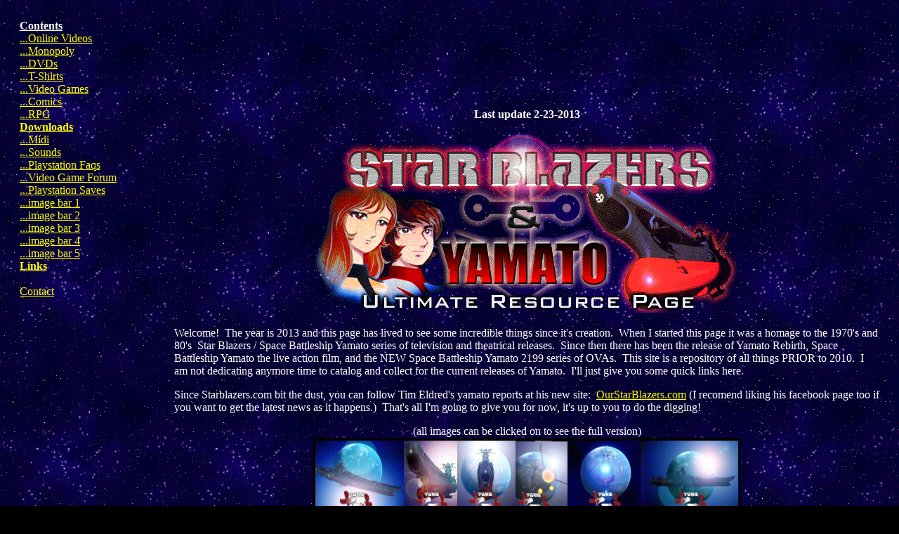

--- FILE ---
content_type: text/html
request_url: http://yamato.nickflor.com/index.html
body_size: 13485
content:
<!DOCTYPE html PUBLIC "-//W3C//DTD XHTML 1.0 Strict//EN" "http://www.w3.org/TR/xhtml1/DTD/xhtml1-strict.dtd">
<html xmlns="http://www.w3.org/1999/xhtml">
<head>
<meta http-equiv="content-type" content="text/html; charset=utf-8" />
<title>Star Blazers and Space Battleship Yamato Ultimate Resource</title>
<meta name="keywords" content="Argo, Star Blazers, Yamato, Space Battleship Yamato, IQ9, Derek Wildstar, Sandor, Dr. Sane, Captain Avatar,Iscandar, Deslok, Andromeda, Zordar, Comet Empire
" />
<meta name="description" content="" />
<link href="default.css" rel="stylesheet" type="text/css" />
<body text="#FFFFFF" bgcolor="#000000" link="#FFFF00" vlink="#8080FF" alink="#FF0000" background="http://www.nickflor.com/yamato/nicpics/sbstars.gif">
<div id="sidebar"><b><span style="text-decoration: underline;">Contents</span></b><br /> <a href="#reactor">...Online Videos</a><br /> <a href="#mono">...Monopoly</a><br /> <a href="#dvd">...DVDs</a><br /> <a href="#shirts">...T-Shirts</a><br /> <a href="#vg">...Video Games</a><br /> <a href="#comics">...Comics</a><br /> <a href="#rpg">...RPG</a><br /> <a href="#downloads"><b>Downloads</b></a><br /> <a href="#downloads">...Midi</a><br /> <a href="#sounds">...Sounds</a><br /> <a href="#dex">...Playstation Faqs</a><br /> <a href="#vg">...Video Game Forum</a><br /> <a href="#dex">...Playstation Saves</a><br /> <a href="#bar1">...image bar 1</a><br /> <a href="#bar2">...image bar 2</a><br /> <a href="#bar3">...image bar 3</a><br /> <a href="#bar4">...image bar 4</a><br /> <a href="#bar5">...image bar 5</a><br /> <a href="#links"><b>Links</b></a><br /> <br /> <a href="mailto:me@nickflor.com">Contact</a></div>
<div id="main"><center>
<p style="text-align: center;">
<script type="text/javascript">// <![CDATA[
google_ad_client = "ca-pub-4794833061624200";
/* Star Blazers */
google_ad_slot = "9694925889";
google_ad_width = 728;
google_ad_height = 90;
// ]]></script>
<script type="text/javascript" src="http://pagead2.googlesyndication.com/pagead/show_ads.js">// <![CDATA[

// ]]></script>
</p>
<p style="text-align: center;"><b>Last update 2-23-2013<br /> <map name="bar2001a"> 
<area shape="rect" coords="2,12,103,112" href="http://www2s.biglobe.ne.jp/~ttb-hp/g-base/gb-top.html" />
 
<area shape="rect" coords="103,12,221,112" href="http://www2s.biglobe.ne.jp/~ttb-hp/de-top.html" />
 
<area shape="rect" coords="221,12,355,112" href="http://www2s.biglobe.ne.jp/~ttb-hp/yamato/yamt-tga.html" />
 
<area shape="rect" coords="355,12,431,112" href="http://www.geocities.co.jp/Technopolis/5019/yamato.html" />
 
<area shape="rect" coords="431,12,522,112" href="http://user1.allnet.ne.jp/~t-a/" />
 
<area shape="rect" coords="522,12,606,112" href="http://www.digimix.jp/3d/index.html" />
 </map> <map name="bar1"> 
<area shape="rect" coords="6,10,135,108" href="http://www.nickflor.com/yamato/nicpics/yam22.jpg" />
 
<area shape="rect" coords="138,10,240,108" href="http://www.nickflor.com/yamato/nicpics/sbsm1.gif" />
 
<area shape="rect" coords="240,10,384,108" href="http://www.nickflor.com/yamato/nicpics/Yams.jpg" />
 
<area shape="rect" coords="384,10,487,108" href="http://www.nickflor.com/yamato/nicpics/sbwild2.gif" />
 
<area shape="rect" coords="487,10,599,108" href="http://www.nickflor.com/yamato/nicpics/image1.gif" />
 </map> <map name="bar6"> 
<area shape="rect" coords="6,4,139,104" href="http://www.nickflor.com/yamato/nicpics/yamato07.gif" />
 
<area shape="rect" coords="139,4,275,104" href="http://www.nickflor.com/yamato/nicpics/yamato02.gif" />
 
<area shape="rect" coords="275,4,350,104" href="http://www.nickflor.com/yamato/nicpics/yamato01.gif" />
 
<area shape="rect" coords="350,4,467,104" href="http://www.nickflor.com/yamato/nicpics/yamato05.gif" />
 
<area shape="rect" coords="467,4,602,104" href="http://www.nickflor.com/yamato/nicpics/yamato04.gif" />
 </map> <map name="bar7"> 
<area shape="rect" coords="5,5,140,105" href="http://www.nickflor.com/yamato/nicpics/yamato03.gif" />
 
<area shape="rect" coords="140,5,277,105" href="http://www.nickflor.com/yamato/nicpics/yamato06.gif" />
 
<area shape="rect" coords="277,5,345,105" href="http://www.nickflor.com/yamato/nicpics/yamato08.gif" />
 
<area shape="rect" coords="345,5,459,105" href="http://www.nickflor.com/yamato/nicpics/argo.jpg" />
 
<area shape="rect" coords="459,5,605,105" href="http://www.nickflor.com/yamato/nicpics/destroys.gif" />
 </map> <map name="bar2"> 
<area shape="rect" coords="7,10,230,108" href="http://www.nickflor.com/yamato/nicpics/Andromad.gif" />
 
<area shape="rect" coords="239,10,411,108" href="http://www.nickflor.com/yamato/nicpics/Earf.gif" />
 
<area shape="rect" coords="417,10,600,108" href="http://www.nickflor.com/yamato/nicpics/Mainbatt.gif" />
 </map> <map name="barcg"> 
<area shape="rect" coords="4,7,153,108" href="http://www.nickflor.com/yamato/nicpics/Yamato1cg.jpg" />
 
<area shape="rect" coords="154,7,293,108" href="http://www.nickflor.com/yamato/nicpics/Yamato2cg.jpg" />
 
<area shape="rect" coords="351,7,479,108" href="http://www.nickflor.com/yamato/nicpics/Yamato4cg.jpg" />
 
<area shape="rect" coords="480,7,600,108" href="http://www.nickflor.com/yamato/nicpics/Yamato3cg.jpg" />
 </map> <map name="barg"> 
<area shape="rect" coords="4,7,78,108" href="http://www.nickflor.com/yamato/nicpics/bg7.jpg" />
 
<area shape="rect" coords="79,7,204,108" href="http://www.nickflor.com/yamato/nicpics/bg6.jpg" />
 
<area shape="rect" coords="205,7,269,108" href="http://www.nickflor.com/yamato/nicpics/bg5.jpg" />
 
<area shape="rect" coords="270,7,370,108" href="http://www.nickflor.com/yamato/nicpics/bg4.jpg" />
 
<area shape="rect" coords="371,7,440,108" href="http://www.nickflor.com/yamato/nicpics/bg3.jpg" />
 
<area shape="rect" coords="441,7,502,108" href="http://www.nickflor.com/yamato/nicpics/bg2.jpg" />
 
<area shape="rect" coords="503,7,602,108" href="http://www.nickflor.com/yamato/nicpics/bg1.jpg" />
 </map> <map name="bar2004"> 
<area shape="rect" coords="10,10,127,108" href="http://www.nickflor.com/yamato/lry5.jpg" />
 
<area shape="rect" coords="127,10,204,108" href="http://www.nickflor.com/yamato/lry2.jpg" />
 
<area shape="rect" coords="204,10,288,108" href="http://www.nickflor.com/yamato/lry6.jpg" />
 
<area shape="rect" coords="288,10,362,108" href="http://www.nickflor.com/yamato/lry3.jpg" />
 
<area shape="rect" coords="362,10,466,108" href="http://www.nickflor.com/yamato/lry1.jpg" />
 
<area shape="rect" coords="466,10,609,108" href="http://www.nickflor.com/yamato/lry4.jpg" />
 </map> <map name="bar2005"> 
<area shape="rect" coords="10,10,135,108" href="http://www.nickflor.com/yamato/Andromeda001.jpg" />
 
<area shape="rect" coords="136,10,266,108" href="http://www.nickflor.com/yamato/Andromeda003.jpg" />
 
<area shape="rect" coords="267,10,344,108" href="http://www.nickflor.com/yamato/Andromeda002.jpg" />
 
<area shape="rect" coords="345,10,473,108" href="http://www.nickflor.com/yamato/Andromeda004.jpg" />
 
<area shape="rect" coords="474,10,604,108" href="http://www.nickflor.com/yamato/Andromeda005.jpg" />
 </map> <map name="bar3"> 
<area shape="rect" coords="3,6,138,106" href="http://www.nickflor.com/yamato/nicpics/
fight.jpg" />
 
<area shape="rect" coords="138,6,247,106" href="http://www.nickflor.com/yamato/nicpics/sbsm2.gif" />
 
<area shape="rect" coords="247,6,331,106" href="http://www.nickflor.com/yamato/nicpics/ya_b1.jpg" />
 
<area shape="rect" coords="331,6,366,106" href="http://www.nickflor.com/yamato/nicpics/sbstarsha.jpg" />
 
<area shape="rect" coords="366,6,450,106" href="http://www.nickflor.com/yamato/nicpics/sbsm3.gif" />
 
<area shape="rect" coords="450,6,519,106" href="http://www.nickflor.com/yamato/nicpics/New_ya3.jpg" />
 
<area shape="rect" coords="519,6,600,106" href="http://www.nickflor.com/yamato/nicpics/bigyam.jpg" />
 </map><map name="bar4"> 
<area shape="rect" coords="10,6,139,106" href="http://www.nickflor.com/yamato/nicpics/sbyamato.jpg" />
 
<area shape="rect" coords="139,6,297,106" href="http://www.nickflor.com/yamato/nicpics/Crew.jpg" />
 
<area shape="rect" coords="297,6,448,106" href="http://www.nickflor.com/yamato/nicpics/bridge.jpg" />
 
<area shape="rect" coords="448,6,600,106" href="http://www.nickflor.com/yamato/nicpics/yamato.jpg" />
 </map><map name="bar5"> 
<area shape="rect" coords="3,4,216,88" href="http://www.nickflor.com/yamato/nicpics/Profile.gif" />
 
<area shape="rect" coords="216,4,349,88" href="http://www.nickflor.com/yamato/nicpics/Newyamat.gif" />
 
<area shape="rect" coords="349,4,456,88" href="http://www.nickflor.com/yamato/nicpics/Yamato25.gif" />
 
<area shape="rect" coords="456,4,624,88" href="http://www.nickflor.com/yamato/nicpics/Yamatode.gif" />
 </map> <br /><img src="http://www.nickflor.com/yamato/nicpics/sbbanner.gif" alt="Star Blazers and Yamato Ultimate Resource Page!" height="255" width="610" /></b></p>
<p style="text-align: left;">Welcome! &nbsp;The year is 2013 and this page has lived to see some incredible things since it's creation. &nbsp;When I started this page it was a homage to the 1970's and 80's &nbsp;Star Blazers / Space Battleship Yamato series of television and theatrical releases. &nbsp;Since then there has been the release of Yamato Rebirth, Space Battleship Yamato the live action film, and the NEW Space Battleship Yamato 2199 series of OVAs. &nbsp;This site is a repository of all things PRIOR to 2010. &nbsp;I am not dedicating anymore time to catalog and collect for the current releases of Yamato. &nbsp;I'll just give you some quick links here.</p>
<p style="text-align: left;">Since Starblazers.com bit the dust, you can follow Tim Eldred's yamato reports at his new site: &nbsp;<a href="http://www.ourstarblazers.com">OurStarBlazers.com</a>&nbsp;(I recomend liking his facebook page too if you want to get the latest news as it happens.) &nbsp;That's all I'm going to give you for now, it's up to you to do the digging!</p>
<p style="text-align: left;"></p>
<p style="text-align: left;"></p>
<p><b> <a name="bar2004"></a></b></p>
<center><span size="-1">(all images can be clicked on to see the full version)</span><br /> <img ismap="ismap" src="http://www.nickflor.com/yamato/nicpics/bar2004.jpg" alt="Star Blazers Image Bar CG 2004" border="0" usemap="#bar2004" height="115" width="609" /></center><center></center><center><br /> <a name="ct"></a> <a href="http://www.nickflor.com/yamato/Cosmo Tiger-001.jpg"><img src="http://www.nickflor.com/yamato/nicpics/ct1sm.jpg" border="0" /></a> <a href="http://www.nickflor.com/yamato/Cosmo Tiger-002.jpg"><img src="http://www.nickflor.com/yamato/nicpics/ct2sm.jpg" border="0" /></a> <a href="http://www.nickflor.com/yamato/Cosmo Tiger-004.jpg"><img src="http://www.nickflor.com/yamato/nicpics/ct4sm.jpg" border="0" /></a> <a href="http://www.nickflor.com/yamato/Cosmo Tiger-005.jpg"><img src="http://www.nickflor.com/yamato/nicpics/ct5sm.jpg" border="0" /></a> <a href="http://www.nickflor.com/yamato/Cosmo Tiger-008.jpg"><img src="http://www.nickflor.com/yamato/nicpics/ct8sm.jpg" border="0" /></a> <img ismap="ismap" src="http://www.nickflor.com/yamato/nicpics/bar2005.jpg" alt="Star Blazers Image Bar CG 2005" border="0" usemap="#bar2005" height="115" width="609" /><br /> Computer Generated images above done by Idocawa Raul.</center>
<p><b>Can we reach 148,000 hits in just one Earth year?!<br />Or is is 168,000? &nbsp;(depends on what generation you are watching!)&nbsp;</b></p>
</center>I am very happy to know that people are enjoying this site. Thank you for all the e-mails telling me how this site brings back memories and how you continue to love the show.
<p>This site is very simple, you will find everything I have to offer on this one page. This page began simply as a "purpose" for having a web page. Who is going to search the web and delight in finding a listing of information about myself and my interests? One of the first things I searched for on the world wide web was Star Blazers. I did not find much. Therefore this webpage became a way to bring everything I could find together. Almost all of my images, sounds, and links are from other sites. And I give thanks to the several individuals that have contributed to this page freely out of love for the show.</p>
<p>You will find answers to <b>"Where can I get (fill in the blank)?"</b> along with pictures, sound files, news on current Yamato events, and links. This site is first and foremost a map. This page is here to help you find a place to buy videos, shirts, pins, toys, soundtracks, and other Yamato merchandise. Because, if you are like me, you already know all there is to know about your favorite animated epic. And you all you really want is stuff! So enjoy!</p>
<center>
<p><a name="bar1"></a> <a href="http://www.uscom.com/cgi-bin/imagemap.cgi/usmap3"> <img ismap="ismap" src="http://www.nickflor.com/yamato/nicpics/bar1.jpg" alt="Star Blazers Image Bar1" border="0" usemap="#bar1" height="115" width="609" /></a></p>
</center>
<p><a name="reactor"></a></p>
<h3>Watch Online</h3>
<p>Season 1 is available at <a href="http://www.amazon.com/Part-I/dp/B0038T1EPA/ref=sr_1_1?s=digital-video&amp;ie=UTF8&amp;qid=1291865582&amp;sr=1-1">Amazon.com</a> for streaming in their video on demand service, and it's pretty cheap.<br /> You can also watch all the Yamato movies on <a href="http://www.netflix.com/Movie/Space-Battleship-Yamato-The-New-Voyage/70019031">Netflix</a>.</p>
<hr />
<h2>Star Blazers Monopoly</h2>
<p><br /><a href="http://www.nickflor.com/yamato/nicpics/netblzmono.jpg"><img src="netblzmonosm.jpg" /></a><br /> Using scans and some downloaded images, I have made a Star Blazers version of Monopoly. <br /><a href="http://www.nickflor.com/yamato/nicpics/netblzmono.jpg">Download the gameboard here.</a> The board is a 19" x 19" jpg.<br />Here is the<a href="money.jpg">money template</a>, here's a sample:<br /> <img src="http://www.nickflor.com/yamato/nicpics/fiver.jpg" /> <br /> Since they never talk about or use any type of currency in the show, I decided to make them equal to bottles of Captain Avatar's spring water. <br /><a href="properties1.jpg">properties one</a>, two, three</p>
<a name="mono"></a><br /> <a href="properties1.jpg">properties one</a><a name="mono"></a><br /> <a href="properties2.jpg">properties two</a><a name="mono"></a><br /> <a href="properties3.jpg">properties three</a><a name="mono"></a><br /> <a href="properties4.jpg">properties four</a><a name="mono"></a><br /> <a href="properties5.jpg">properties five</a><a name="mono"></a><br /> <a href="chance.jpg">Chance Cards</a><a name="mono"></a><br /> <a href="chance2.jpg">Chance Cards 2</a><a name="mono"></a><br /> <a href="chance3.jpg">Chance Cards 3</a><a name="mono"></a><br /> <a href="chest.jpg">Community Chest</a><a name="mono"></a><br /> <a href="chest2.jpg">Community Chest 2</a><a name="mono"></a><br /> <a href="chest3.jpg">Community Chest 3</a><a name="mono"></a><br /><hr /><a name="news"></a>
<p><span color="#CC66CC" style="color: #cc66cc;"><span size="+3" style="font-size: medium;">Space Battleship Yamato - 2010 - Live action</span></span><br /> Live action Yamato hit theaters in Japan on 12-1-10, have a taste here, then scour google for more! <br /> <object width="640" height="385"><param name="movie" value="http://www.youtube.com/v/F0Bm2__SKg0?fs=1&amp;hl=en_US" /><param name="allowFullScreen" value="true" /><param name="allowscriptaccess" value="always" /><embed src="http://www.youtube.com/v/F0Bm2__SKg0?fs=1&amp;hl=en_US" type="application/x-shockwave-flash" allowscriptaccess="always" allowfullscreen="true" width="640" height="385" /></object></p>
<p></p>
<a name="bar2"></a><center>Computer Generated images below done by <a href="mailto:koji@founation-i.com"> Koji Kuramura</a><br /> <img ismap="ismap" src="http://www.nickflor.com/yamato/nicpics/barcg.jpg" alt="Star Blazers Image Bar CG" border="0" usemap="#barcg" height="115" width="609" /></center><a name="help"></a>
<p><span color="#CC66CC" style="color: #cc66cc;"><span size="+3" style="font-size: medium;">Yamato Rebirth - 2009</span></span></p>
<p>Firstly, let me say that Tim Eldred is a Yamato/Star Blazers news machine! He has SO MUCH stuff going on at <a href="http://www.StarBlazers.com">StarBlazers.com</a> that it will take me MONTHS to catch up on it now. I must say he is the preimer Star Blazers and Yamato researcher, you must check the site out! Especially his web comic <a href="http://www.starblazers.com/comicshome.php#">Star Blazers Rebirth</a>. The site has frequent updates so check back often.</p>
<p>And to my delight, the next Yamato Movie will be out December 12th, 2009. Allow me to embed a youtube footage clip!<br /> <object width="560" height="340"><param name="movie" value="http://www.youtube.com/v/KlL2KeHVIb8&amp;hl=en&amp;fs=1&amp;color1=0x006699&amp;color2=0x54abd6" /><param name="allowFullScreen" value="true" /><param name="allowscriptaccess" value="always" /><embed src="http://www.youtube.com/v/KlL2KeHVIb8&amp;hl=en&amp;fs=1&amp;color1=0x006699&amp;color2=0x54abd6" type="application/x-shockwave-flash" allowscriptaccess="always" allowfullscreen="true" width="560" height="340" /></object><br /> I just hope all the Star Blazers voice actors will be contacted to voice the movie dub!</p>
<p>I began updating the links, and deleting things that were no longer available, but then I stopped. I'll leave them as a history of what used to be, since I do not have active resources to replace them. Okay, maybe this site isn't so "ultimate" anymore.</p>
<a name="2007"></a>
<p><span color="#CC66CC" style="color: #cc66cc;"><span size="+3" style="font-size: medium;">the 2007 Update</span></span></p>
<p>1-31-07 Not much going on for the last YEAR! Sheesh, been that long for an update? Lots of new items are out there on ebay, most recently are micro machine style ships that are highly detailed (and expensive). Legal issues mar any headway in the new series department in Japan. Daiyamato seems to be dead, I never liked that half-cgi, half-animation, it just doesn't mesh together well. Anyway, don't check out youtube to see what I mean, just believe me.<br /> <a href="http://www.starblazers.com/">The Rebirth Comic Series</a> is still going on. And I still have not played the PS2 Yamato game, nor have I completed the psone games (chronic problem with me and games). Anyway, in closing, check out this massive <a href="http://www.brickshelf.com/cgi-bin/gallery.cgi?f=58795">Lego Yamato</a>! Happy New Year!</p>
<p><b>1-8-06 Original Comic Series: Star Blazers Rebirth</b><br /> <a href="http://www.starblazers.com/comicshome.php">Starblazers.com</a>is running a new original comic series of Star Blazers. The series is online only at their website, it takes place 25 years after the original series. Thanks to Alexandros Simotas for the info.</p>
<p><b>6-4-05 Online episodes and movies</b><br /> Rent and watch all the Yamato movies and Star Blazers episodes online at <a href="http://www.movielink.com">movie link.com</a>. Movielink cycles movies so right now this is available until 6-14-05, the rentals are $4.99. I don't know when or if they will be back.</p>
<p><a name="docu"></a></p>
<p>4-29-2005 - <b><span style="text-decoration: underline;">Space Battleship Yamato - "The Making of an Anime Legend"</span></b> <br /> A new documentary produced by Voyager Entertainment has been released on DVD. It runs 1 hour 45 minutes and is narrated by the Ken Meseroll, voice of Derek Wildstar. The dvd is beautiful, filled with rare artwork, unseen footage. It is a history of Yamato from start to finish, I watched it straight through as soon as I got, it's a great story.<br /> You can purchase it from <a href="http://www.starblazers.com">starblazers.com</a> for under $20.<br /> There are a few extra features like the original pilot episode, and the Yamato toy commercials. You only get brief clips of the four voice actors found from the original Star Blazers dub, Ken Meseroll, Eddie Allen, Amy Howard, and Tom Tweedy, but I believe you can see more of them on select series DVDs (I don't have them all yet).<br /> There is one currious note, <a href="http://www.starblazers.com/html.php?page_id=16">this article from starblazers.com</a> says that Ken and Eddie reprise their rolls as Wildstar and Desslock for a secret project. I assumed it would be part of this DVD, but it is not. Is there more to come from Voyager?</p>
<p>11-26-2004 - PS2 Yamato game is released in Japan! Here is a link to the <a href="http://yamato.channel.or.jp/ps2/">game site</a>. <br /> This game seems to be based on the New Voyage storyline. I don't know much more, and don't think I will look too closely, I modded my first playstation for the original games, but I think my modding days are behind me.<br /> You can import this game, but remember you must have a japanese PS2, or a modded one. <a name="dai"></a></p>
<p>5-29-2004 - Great Yamato has arrived! I cannot really read the site, but it looks like 2 DVD's may have just been released in Japan!<br /> And it appears to be Matsumoto's!<br /> Follow this link to the site <a href="http://www.daiyamato-zerogo.com/index.html">http://www.daiyamato-zerogo.com</a>. You can wander the site, and find a 4 minute realplayer clip!!! Or follow this link! <br /> Watch Great Yamato preview in <a href="http://218.219.71.130/movie/daiyamato-zerogo_dvd_vol1_promo_high.ram">HIGH res!</a><br /> Watch Great Yamato preview in <a href="http://218.219.71.130/movie/daiyamato-zerogo_dvd_vol1_promo_mid.ram">MED res!</a><br /> Watch Great Yamato preview in <a href="http://218.219.71.130/movie/daiyamato-zerogo_dvd_vol1_promo_low.ram">LOW res!</a> <br />I also found a discussion board <a href="http://groups.msn.com/AllThingsYamatoStarBlazers/general.msnw?action=get_message&amp;mview=0&amp;ID_Message=2436&amp;LastModified=4675469614475888206">entry</a><a> at </a><a href="http://groups.msn.com/AllThingsYamatoStarBlazers/_homepage.msnw?pgmarket=en-us">All Things Yamato</a><a>. It gives a little more info on the release. </a></p>
<p><b>Matsumoto vs Nishizaki, Nishizaki wins. And the NEW new Yamato. (8-16-03)</b><br /> Yamato in Japan can now move on. Matsumoto gets a nod that he helped design Yamaoto, but from what altavista translates, can no longer create any Yamato work. Nishizaki gets all the rights for new movies, and to the recently invented Great Yamato. That's what I get from the translation anyway, I may be wrong.<br /> So, developement on Yamato will begin again, and it looks like they have something already lined up. <a href="http://www.enagio.com/yamato/">The NEW new Yamato?</a> <br />UPDATE 5-29-04 <a href="http://www.daiyamato-zerogo.com/index.html">http://www.daiyamato-zerogo.com</a> seems to tell me I was wrong!</p>
<p><a name="gytv"></a><b>Great Galaxy the new Great Yamato TV Series - Added 02/09/03</b><br /> <a href="http://www.venturesoft.co.jp/news/newsrelease/2002/y20020715-1.html">Venture Soft</a> and Leiji Matsumoto team up for the next Yamato adventure. The name has been changed to "Great Galaxy" because of <a href="#law">legal issues</a>. The Yamato design is hugely different but the character designs are very much the same. You can get a feel for it by checking out the <a href="#diy">Daiyamato pachinko</a> game. This version is not the same as the recently published <a href="#greaty">Great Yamato comics</a>.<br /> <a href="http://homepage1.nifty.com/YAMATO/yamato/news/syaken.html">Great Yamato pictures in a Car Inspection comercial.</a></p>
<p><a name="greaty"></a></p>
<p><b>Great Yamato Comic Series</b><br /> This comic series is in print and posted on the web. You can visit <a href="http://www.spacecruiseryamato.com">spacecruiseryamato.com</a> to see the comic translated into English.<br /> Or visit Great Yamato <a href="http://ginga999.shogakukan.co.jp/yamato/index.html"> posted in Japanese by Leiji Matsumoto on the web</a>.</p>
<p><a name="diy"></a><b>Daiyamato Pachinko - Added 02/09/03</b><br /> Imagine how cool it was to download and watch movies of the new Great Yamato in action! Now imagine my reaction when I found out it was a movie taken from a slot machine! It turns out that Pachinko is a mix of slot machine and pinball machine. Apparently it is so popular that they plan on turning it into a Playstation 2 game. Well, it's better than nothing. I just hope the tv series pans out! Check out this site to get the movies!<br /> <a href="http://www.sankyo-fever.co.jp/new/new_file/yamato/point.html">Daiyamato Pachinko japanese site with mpg movies</a></p>
<p><a name="stuff"></a></p>
<p><span color="#CC66CC" style="color: #cc66cc;"><span size="+3" style="font-size: medium;">Where to get stuff!</span></span> <br /><b><span color="#CC66CC" style="color: #cc66cc;"><span size="+2" style="font-size: small;"></span></span></b> <a name="dvd"></a></p>
<h3>DVDs</h3>
<p>The DVD Release of Series 2, Part 4 will have interviews of Tom Tweedy and <a href="http://home.earthlink.net/~amysvoice/">Amy Howard Wilson</a>, the voice actors for Mark Venture and Nova! This should be a great extra! I can't wait to see it!</p>
<p>Star Blazers Series 1: The Quest for Iscandar DVD, 26 episodes on 6 DVDs, and is available in a box set also. <br />Star Blazers Series 2: The Comet Empire DVD, 26 episodes on 6 DVDs, and is available in a box set also. <br /> All the movies are on dvd also, visit <a href="http://www.starblazers.com">StarBlazers.com</a> to order.</p>
<p><b>Mini Reviews</b><br /> You might as well ignore the extra's on these dvds 1 thru 3, they are pretty bad, but the dvd video quality is wonderful. <b>DVD Series 1, Part 1</b> It is crisp, clean, but void of extras. I have not yet gotten the rest of the series on DVD. At the moment my video game habit sucks away funds I would use the upgrade from VHS to DVD. <br /> <b>DVD Series 1, Part 2</b> I have mine, and there is a BIG improvement in presentation over the first DVD. The dvd menu is the Agro's bridge, various environments cycle through the windows, Avatar and Wildstar shout commands as the battle theme plays. Features include character descriptions with pictures and Japanese aliases; a "trailer" which is just the first seven minutes of the next episode; a cut scene of a flashback to Yamato's original sinking (this was taken from the subtitled 1st movie put out by voyager); and a refference to www.starblazers.com. I do have problem that the right speaker output crackles with loud sounds in the special features only, I don't know if my disc is defective or all of them are bad. Another thing is, that each episode starts at the same point in the beginning narration when you start it, so don't be confused when you jump ahead and it starts up the same way "..in the year 2199...". <br /> <b>DVD Series 1, Part 3</b> was released 2-27-01, and is to have a virtual tour of the argo on the disc, but it's horrible. <br /> update 02/09/03 I have read that the interface has been reworked for this dvd, but I haven't seen it.</p>
<p><b>Space Battleship Yamato - The Making of an Anime Legend</b> documentary 4-29-05 <a href="#docu">see above.</a></p>
<hr /><a name="vg"></a>
<h2>Video Games</h2>
<a name="play"></a>
<p></p>
<h3>Playstation 2 game</h3>
<p>11-26-2004 - PS2 Yamato game is released in Japan! Here is a link to the <a href="http://yamato.channel.or.jp/ps2/">game site</a>. <br /> This game seems to be based on the New Voyage storyline. I don't know much more, and don't think I will look too closely, I modded my first playstation for the original games, but I think my modding days are behind me.<br /> You can import this game, but remember you must have a japanese PS2, or a modded one. I translated the main PS2 game Japanese info page with the altavista.com babel fish back when the game was announced 2-3 years ago, and here is the result: <a href="ps2.html">Babel Translation PS2 game.</a></p>
<p>ps2.ign.com posted a quicktime movie from the ps2 game, view it <a href="http://ps2movies.ign.com/media/news2/video/japanese/011204update/starblazers.mov"> here </a>!!</p>
<p>-update 02/09/03 - It's 2003 and still no game. I believe the recent custody battle between Matsumoto and Nishinaki has put this game into mothballs, we may see it with a favorable court ruling, or we may never see it. It saddens me to think the first PS2 Yamato game might be <a href="#diy">Pachinko</a>!</p>
<h3>Playstation games 1 &amp; 2</h3>
<p>There are 2 games out released in Japan only, I imported mine. Beware you will need to have a "modified" or Japanese playstation to play these games. The first game is based on series one, the second game based on series 2. The second game is the better because it gives you greater control of the action. These games are getting older and will be hard to find, try <a href="http://www.ebay.com">ebay</a> and search for "Yamato Playstation". <br /><b>WARNING!</b> - You must have a modified or japanese playstation to play imported games. I have not been able to get the games to run properly with playstation emulators.<br /> (I made <a href="#dex">game faq's</a> for each game also)</p>
<p><a name="play3"></a></p>
<h3>Playstation game 3</h3>
<p><a name="play3"></a><b>"Yamato Part 1 Fan Disc - Tracks of Heros"</b>- This is not really a game, it has a mini game with 2 senarios which you will complete in 30 minutes. Besides the game, the disc offers: 1) A complete retelling of the story of the first playstation game uninterrupted. 2) A sketch gallery of the second game characters and ships, 3) Game saves you can download to the memory card for each scenario for both the first and second games.</p>
<p><b><a href="http://messages.yahoo.com/bbs?action=m&amp;tid=16110b134848&amp;sid=16110b134848&amp;mid=1&amp;g=1"> Playstation Yamato Game discussion board</a></b></p>
<p><a href="yamato.zip"><b>Yamato Game Boy game</b></a>! I found it at <a href="http://carbon.cudenver.edu/~mstilman/anime/stuff/index.html">anime world</a>. You will need a gameboy emulator to run it, I'll try and get a working link up later. Just read all the instructions files in the zipped files. It is really cool!</p>
<h3>Wonder Swan Video Game</h3>
<p>Thanks to the exhausting efforts of Luke Shu-Hao Hu <lukehu@paclink.net>, who always keeps me up to date on new Yamato events, we have information on these two new products. Follow these links to read the <a href="3rd.txt">email about Playstation and Wonderswan</a>. Check out this <a href="http://www.swan.channel.or.jp/swan/software/line_up/yamato/index.html">Wonderswan Yamato page in Japan</a>, and this <a href="http://yamato.channel.or.jp/ps/fandisk.html">3rd Playstation page in Japan</a>.</lukehu@paclink.net></p>
<p><a name="skies"></a><b>Skies of Arcadia</b> for Sega Dreamcast and Gamecube is a RPG videogame. It has nothing to do with Star Blazers or Yamato, except that there are some cool flying battlships, with some awesome weapons that come close to rivaling the Wave Motion Gun!<br /> In this game you control pirates and their ships as they battle the fleets of an evil empire. The game is just so good, and reminds me allot of Star Blazers I had to tell you. Here are some links: <a href="http://dreamcast.ign.com/reviews/15110.html">IGN review</a>, <a href="http://www.sega.com">Sega.com</a>, and <a href="http://www.ebworld.com">where to get the game</a>.</p>
<hr />
<p><a name="rpg"></a></p>
<h3>Star Blazers Strategic Gaming System</h3>
<p>Gaming system and figures at <a href="http://www.gameshed.com">www.gameshed.com</a>, do a search for Star Blazers! <br />or go to <a href="http://members.aol.com/neghvar2/index.htm"> Star Blazers Battle Fleet Website </a> they have pictures of the system and ships!</p>
<p><a name="shirts"></a></p>
<hr />
<h3>T-shirts</h3>
<p>at <a href="http://www.kimonomyhousetoys.com"> KIMONO MY HOUSE</a>! Wildstar, Capt. Avatar, or Argo enamel pins and miscellaneous stuff too!<br /> Shirts are also available at <a href="http://www.rightstuff.com"> The Right Stuff</a>.</p>
<hr /><hr />
<p><a name="comics"></a></p>
<h3>Comics and Publications:</h3>
<p>The <i>Magazine of Space Battleship Yamato</i> comic book series. They made it up to issue 11, one every 2 months, before they stopped.</p>
<p>More out of print comics include 2 runs of original comics by COMICO in the 80's, a 4 part series and a 5 part series.<br /> And the 5 Graphic Novels taking footage directly from the 1st season, they nice and big and well worth looking into.<br /> <a href="http://www.ebay.com">Ebay</a> has some for auction from time to time.</p>
<p>Dave Chubrick says that <a href="http://www.milehighcomics.com">www.milehighcomics.com</a> has Star Blazers comics at varying availabilities.</p>
<p><a name="bar4"></a></p>
<center>
<p>(below images taken from the Computer Generated Yamato Calendar, 1996) <br /><a href="http://www.uscom.com/cgi-bin/imagemap.cgi/usmap3"><img ismap="ismap" src="http://www.nickflor.com/yamato/nicpics/bar6.jpg" alt="Star Blazers CG Image Bar2" border="0" usemap="#bar6" height="108" width="609" /></a></p>
</center>
<p><a name="downloads"></a></p>
<p><span color="#CC66CC" style="color: #cc66cc;"><span size="+3" style="font-size: medium;">Downloads and Other Offerings!</span></span></p>
<p>OK, what can you get out of this site? Well, there's this cool <a href="http://www.nickflor.com/yamato/nicsnds/yamato.mid">MIDI</a> , and images, just click on the bar pictures on this page to download the large version! Here's the infamous <a href="nccvsyam.txt">Enterprise VS. Argo</a> battle. How about the <a href="http://www.nickflor.com/yamato/nicsnds/starblz8.wav">theme song</a>, here's one wave file I've found. You can also download the patented <a href="plan.txt">Nick Flor Argo Signature/Plan</a> text file for your own augmentation and use! Take a look at my first <a href="star.html">Star Blazers</a> page!</p>
<hr /><hr />
<p><a name="dex"></a></p>
<h2>Playstation stuff</h2>
<p><b><a href="playam.txt">Yamato 1 Playstation FAQ</a></b> Another of my creations, I'm amazed no one else has done one! (Not complete, I take a long time, if ever to finish video games.)</p>
<p><b><a href="yam2play.txt">Yamato 2 Playstation FAQ</a></b> Here I go again. (Not complete, I take a long time, if ever to finish video games.)</p>
<p><a name="yam3play"></a><b><a href="yam3play.txt">Yamato 3 Fan disc Playstation FAQ</a></b>Still only a third through the second game, here is the 3rd games faq!</p>
<p><b>Yamato Playstation Discussion Board</b> <a href="http://messages.yahoo.com/bbs?action=m&amp;tid=16110b134848&amp;sid=16110b134848&amp;mid=1&amp;g=1"> <img src="http://us.yimg.com/i/geo/gbk/neon2.gif" width="200" height="60" alt="Post a Message in My Message Board!" border="0" /></a> , since I am so slow at updating the faq maybe you can help each other out!</p>
<p><a name="yam3play"></a></p>
<center><b>NEW - Dexdrive Playstation Yamato 1 and 2 game saves</b><br /> These saves for the 2nd game were taken from the Yamato 3 Disc, descriptions of the contents can be found on the <a href="yam3play.txt">3rd FAQ</a>. Files are in zip format.<br />
<h2>Space Battleship Yamato 1</h2>
<ul>
<li><a href="yam1saves/data01.zip">Data file 01</a></li>
<li><a href="yam2saves/data02.zip">Data file 02</a></li>
</ul>
<h2>Space Battleship Yamato 2 - Soldiers of Love</h2>
<ul>
<li><a href="yam2saves/y2_1_7.ZIP">Saves 1 thru 7</a></li>
<li><a href="yam2saves/y2_8_14.ZIP">Saves 8 thru 14</a></li>
<li><a href="yam2saves/y2_15_21.ZIP">Saves 15 thru 21</a></li>
<li><a href="yam2saves/y2_22_28.ZIP">Saves 22 thru 28</a></li>
<li><a href="yam2saves/y2_29_35.ZIP">Saves 29 thru 35</a></li>
<li><a href="yam2saves/y2_36_37.ZIP">Saves 36 thru 37</a></li>
</ul>
</center><hr />
<p><a name="sounds"></a></p>
<h2>Sound Wave Files</h2>
<p>- Thanks to <a href="mailto:thexsoar@kalama.com">thexsoar@kalama.com.</a> <br /><a href="http://www.nickflor.com/yamato/nicsnds/TRELENA.WAV">A distress call from Telezart!</a> <br /><a href="http://www.nickflor.com/yamato/nicsnds/WMGUN.WAV">Firing of the Wave Motion Gun</a> <br /><a href="http://www.nickflor.com/yamato/nicsnds/DESLAF.WAV">Deslock laughing</a> <br /><a href="http://www.nickflor.com/yamato/nicsnds/"></a> <br /><a href="http://www.nickflor.com/yamato/nicsnds/ARREST.WAV">Invidia saying "arrest that man!"</a> <br /><a href="http://www.nickflor.com/yamato/nicsnds/BADNEWS.WAV">Zordar thinks Invidia got some bad news</a> <br /><a href="http://www.nickflor.com/yamato/nicsnds/BATTLE.WAV">Stirring Yamato battle music</a> <br /><a href="http://www.nickflor.com/yamato/nicsnds/BATTLEFI.WAV">Trelena saddened that Telezart has been turned into a battlefield</a> <br /><a href="http://www.nickflor.com/yamato/nicsnds/COLDWTHR.WAV">IQ9 isn't dressed for cold weather</a> <br /><a href="http://www.nickflor.com/yamato/nicsnds/DOOR.WAV">Door opening</a> <br /><a href="http://www.nickflor.com/yamato/nicsnds/ENLARGE.WAV">Wildstar wants Eager to enlarge the picture</a> <br /><a href="http://www.nickflor.com/yamato/nicsnds/FINDINGS.WAV">Nova finds something</a> <br /><a href="http://www.nickflor.com/yamato/nicsnds/GAMGUN.WAV">Gamilon guns</a> <br /><a href="http://www.nickflor.com/yamato/nicsnds/MESFROMD.WAV">Message from Desslok</a> <br /><a href="http://www.nickflor.com/yamato/nicsnds/MESTLZT.WAV">Message from Telezart</a> <br /><a href="http://www.nickflor.com/yamato/nicsnds/MISTARGE.WAV">Desslok approves of the target</a> <br /><a href="http://www.nickflor.com/yamato/nicsnds/NVRCAMBA.WAV">Derek's brother "Never came back!"</a> <br /><a href="http://www.nickflor.com/yamato/nicsnds/OPENGUN.WAV">Open all guns!</a> <br /><a href="http://www.nickflor.com/yamato/nicsnds/PING.WAV">radar ping</a> <br />A link to a Japanese heavy metal band playing there own version of <a href="http://www.geocities.com/Tokyo/Island/8183/animetal.htm">Yamato's theme song</a>. <a name="bar5"></a></p>
<center>
<p><br /><a href="http://www.uscom.com/cgi-bin/imagemap.cgi/usmap3"><img ismap="ismap" src="http://www.nickflor.com/yamato/nicpics/bar3.jpg" alt="Star Blazers Image Bar3" border="0" usemap="#bar3" height="109" width="605" /></a> <a name="links"></a></p>
</center>
<h2>Links</h2>
<p>Here are links to other Star Blazers sites. Some have more background information on the series than this page. You can find various articles, synopses, character descriptions, pictures, scripts, sound files, fan fiction, etc. All that good stuff!</p>
<ul>
<li><a href="http://www.brickshelf.com/cgi-bin/gallery.cgi?f=58795">Massive Lego Yamato</a></li>
<li><a href="http://www.nova-shipyards.com/galleryyamato2.html">Nova Shipyards Yamato variant pics</a></li>
<li><a href="http://www.greatyamato.com">www.GreatYamato.com</a> my wonderfully generous webhoster's Yamato site.</li>
<li><a href="http://www.desslok.com">www.desslok.com</a> Episode &amp; Movie guides, humour, and more!</li>
</ul>
<p><a name="yam3play"></a></p>
<ul>
<li><a href="http://communities.msn.com/AllThingsYamatoStarBlazers/home.htm">All Things Yamato.</a></li>
<li><a href="http://members.tripod.com/~Desslok/yamato/yamato1.htm">Mr. T vs Star Blazers</a></li>
<li><a href="http://www.utr.f2s.com/yamato/">Brazilian site with a nice little gallery</a></li>
<li><a href="http://www.geocities.co.jp/Technopolis/2929/">Annular Space</a> - CGI Yamato images, with a twist!</li>
<li><a href="http://www.spacecruiseryamato.com">www.spacecruiseryamato.com</a>, work in progress. <a name="nova"></a></li>
<li><a href="http://home.earthlink.net/~amysvoice/">Amy Howard's webpage</a>, the voice of Nova from Star Blazers!</li>
<li>The <a href="http://village.infoweb.ne.jp/~fwgf4313/index.htm"> Yamato site</a> of the Yamato Webring webmaster (in Japanese)</li>
<li><a href="http://www2s.biglobe.ne.jp/~ttb-hp/">Station T.T.B.</a>. Visit their Star Ship Yards for computer generated renderings of Star Blazer ships and other famous ships.</li>
<li><a href="http://www.inetres.com/gp/anime/index.html">Gary's Anime pages!</a> There are a lot of new and good quality images here!</li>
<li><a href="http://members.aol.com/swy01/index.html">Space Webzine Yamato</a></li>
<li><a href="http://www.the-nest.com/yamato/">Shadow's Star Blazer Page</a></li>
<li><a href="ftp://ftp.cc.utexas.edu/student/anime/graphics/Yamato/">Texas Anime Club FTP Yamato Images</a></li>
<li><a href="http://looney.physics.sunysb.edu/~daffy/anime_midi.html#YAMATO">On-line Anime MIDI Server - Yamato</a></li>
<li><a href="http://albatross1.com/">Albatross Image Archive</a></li>
<li><a href="http://www.cet.com/~rascal/starblaz.html">More Star Blazers Images</a></li>
<li><a href="http://sites.uol.com.br/mcn78/yamato.htm">A Brazilian Patrulha Estelar</a> page in Portuguese.</li>
<li><a href="http://homepage1.nifty.com/YAMATO/yamato.html">A Japanese Yamato site.</a> This site has VRML of the Argo/Yamato and Black Tiger fighters! You have to register with him for a password, but its megacool!!!</li>
<li>Other websites include, <a href="http://www.anipike.com/">Anime Turnpike</a>, where I search for specific Japanese animation websites.<center><a name="ilinks"></a> <a name="bar6"></a>
<p><a href="http://www.uscom.com/cgi-bin/imagemap.cgi/usmap3"><img ismap="ismap" src="http://www.nickflor.com/yamato/nicpics/bar2001a.jpg" alt="Star Blazers Image Bar2001a" border="0" usemap="#bar2001a" height="116" width="610" /></a></p>
</center><center>
<p>Thanks for visiting, <br />Nick Flor - <a href="nisk2006">contact</a></p>
</center>
<p>There have been 223114 visitors between 2/99 and 1/07.<br /> <br />This page was born 1-15-97! <br />This page was moved to geocities on 7-24-98. <br />This page was moved to www.greatyamato.com/ultimateyamato on 2-4-02. <br />This page was moved back to geocities on 7-13-03. <br />Geocities hosting ends 2009, moved to a new server. <br />This page was last updated on 12-8-2010.</p>
<p><a href="http://www.uscom.com/cgi-bin/imagemap.cgi/usmap3"><img ismap="ismap" src="http://www.nickflor.com/yamato/nicpics/bar2.jpg" alt="Star Blazers Image Bar2" border="0" usemap="#bar2" height="117" width="610" /></a></p>
<p><br /> <!-- Start of StatCounter Code -->
<script type="text/javascript">// <![CDATA[
var sc_project=6451799; 
var sc_invisible=0; 
var sc_security="7a2f5520";
// ]]></script>
<script type="text/javascript" src="http://www.statcounter.com/counter/counter.js"></script>
</p>
<noscript>&amp;amp;amp;amp;amp;amp;amp;amp;amp;amp;lt;div class="statcounter"&amp;amp;amp;amp;amp;amp;amp;amp;amp;amp;gt;&amp;amp;amp;amp;amp;amp;amp;amp;amp;amp;lt;a title="statistics in vBulletin" href="http://statcounter.com/vbulletin/" target="_blank"&amp;amp;amp;amp;amp;amp;amp;amp;amp;amp;gt;&amp;amp;amp;amp;amp;amp;amp;amp;amp;amp;lt;img class="statcounter" src="http://c.statcounter.com/6451799/0/7a2f5520/0/" alt="statistics in vBulletin" &amp;amp;amp;amp;amp;amp;amp;amp;amp;amp;gt;&amp;amp;amp;amp;amp;amp;amp;amp;amp;amp;lt;/a&amp;amp;amp;amp;amp;amp;amp;amp;amp;amp;gt;&amp;amp;amp;amp;amp;amp;amp;amp;amp;amp;lt;/div&amp;amp;amp;amp;amp;amp;amp;amp;amp;amp;gt;</noscript>
<p><!-- End of StatCounter Code --></p>
</li>
</ul>
<p></p>
<p><a name="play3"></a></p>
</div>
</body>
</html>

--- FILE ---
content_type: text/html; charset=utf-8
request_url: https://www.google.com/recaptcha/api2/aframe
body_size: 269
content:
<!DOCTYPE HTML><html><head><meta http-equiv="content-type" content="text/html; charset=UTF-8"></head><body><script nonce="KK7lEtVTDZF-qKBNMdHu5A">/** Anti-fraud and anti-abuse applications only. See google.com/recaptcha */ try{var clients={'sodar':'https://pagead2.googlesyndication.com/pagead/sodar?'};window.addEventListener("message",function(a){try{if(a.source===window.parent){var b=JSON.parse(a.data);var c=clients[b['id']];if(c){var d=document.createElement('img');d.src=c+b['params']+'&rc='+(localStorage.getItem("rc::a")?sessionStorage.getItem("rc::b"):"");window.document.body.appendChild(d);sessionStorage.setItem("rc::e",parseInt(sessionStorage.getItem("rc::e")||0)+1);localStorage.setItem("rc::h",'1769767643504');}}}catch(b){}});window.parent.postMessage("_grecaptcha_ready", "*");}catch(b){}</script></body></html>

--- FILE ---
content_type: text/css
request_url: http://yamato.nickflor.com/default.css
body_size: 97
content:


#sidebar {
	float: left;
	width: 180px;
	padding: 20px;
}

#main {
	margin-left: 220px;
	padding: 20px;
}